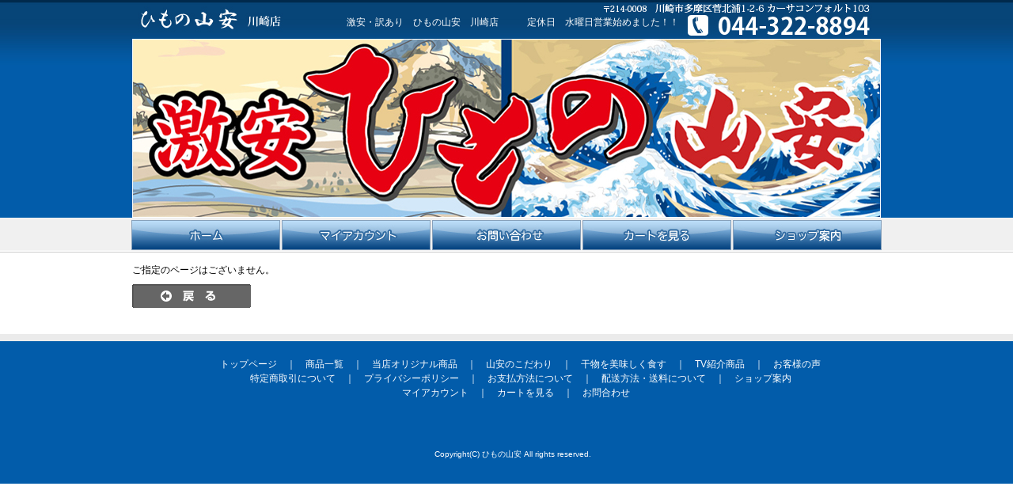

--- FILE ---
content_type: text/html; charset=UTF-8
request_url: http://himono-ichiba.com/products/detail.php?product_id=61
body_size: 5964
content:
<?xml version='1.0' encoding='UTF-8'?>
<!DOCTYPE html PUBLIC "-//W3C//DTD XHTML 1.0 Transitional//EN" "http://www.w3.org/TR/xhtml1/DTD/xhtml1-transitional.dtd">
<html xmlns="http://www.w3.org/1999/xhtml" lang="ja" xml:lang="ja">
<head>
<meta http-equiv="Content-Type" content="text/html; charset=UTF-8" />
<meta http-equiv="Content-Script-Type" content="text/javascript" />
<meta http-equiv="Content-Style-Type" content="text/css" />
<link rel="stylesheet" href="/user_data/css/common.css" type="text/css" media="all" />
<link rel="alternate" type="application/rss+xml" title="RSS" href="http://himono-ichiba.com/rss/index.php" />
<script type="text/javascript" src="/user_data/packages/default/js/css.js"></script>
<script type="text/javascript" src="/user_data/packages/default/js/navi.js"></script>
<script type="text/javascript" src="/user_data/packages/default/js/win_op.js"></script>
<script type="text/javascript" src="/user_data/packages/default/js/site.js"></script>
<title>/エラー</title>
<meta name="author" content="" />
<meta name="description" content="" />
<meta name="keywords" content="" />

<!--<script type="text/javascript" src="/user_data/packages/default/lightbox/js/prototype.js"></script>-->
<!--<script type="text/javascript" src="/user_data/packages/default/lightbox/js/scriptaculous.js?load=effects,builder"></script>-->
<!--<script type="text/javascript" src="/user_data/packages/default/lightbox/js/lightbox.js"></script>-->
<!--<script>LightboxOptions.fileLoadingImage="/user_data/packages/default/lightbox/images/loading.gif"; </script>-->
<!--<script>LightboxOptions.fileBottomNavCloseImage="/user_data/packages/default/lightbox/images/closelabel.gif"; </script>-->
<script src="/user_data/packages/default/Scripts/AC_RunActiveContent.js" type="text/javascript"></script>

<!--<link rel="stylesheet" href="/user_data/packages/default/lightbox/css/lightbox.css" type="text/css" media="screen" />-->

<script type="text/javascript">//<![CDATA[
    
//]]>
</script>
</head>

<!-- ▼BODY部 スタート -->
<body onLoad="preLoadImg('/user_data/packages/default/'); ">
<div id="wrapper">

<noscript>
  <p>JavaScript を有効にしてご利用下さい.</p>
</noscript>

<a name="top" id="top"></a>

<div id="header">
 <h1>激安・訳あり　ひもの山安　川崎店　　　定休日　水曜日営業始めました！！</h1>
  <p class="logo"><a href="http://himono-ichiba.com/"><span>激安ひもの山安</span></a></p>
</div>

<div id="menu">
<p class="img_alpha"><a href="http://himono-ichiba.com/"><img src="/user_data/packages/default/images/menu_01.jpg" alt="ホーム" width="189" height="44" /></a><a href="http://himono-ichiba.com/mypage/login.php"><img src="/user_data/packages/default/images/menu_02.jpg" alt="マイアカウント" width="190" height="44" /></a><a href="http://himono-ichiba.com/contact/index.php"><img src="/user_data/packages/default/images/menu_03.jpg" alt="お問合わせ" width="190" height="44" /></a><a href="/cart/index.php"><img src="/user_data/packages/default/images/menu_04.jpg" alt="カートを見る" width="190" height="44" /></a><a href="/user_data/shop.php"><img src="/user_data/packages/default/images/menu_05.jpg" alt="ショップ案内" width="189" height="44" /></a></p>
</div>
<div id="contents_wrapper">

      
      <div id="one_maincolumn">
                  
         <!--▼CONTENTS-->
<div id="under02column">
  <div id="under02column_error">
    <div class="messagearea">
      <!--★エラーメッセージ-->
      <p class="error">ご指定のページはございません。</p>
    </div>

    <div class="tblareabtn">
          <a href="javascript:history.back()" onmouseOver="chgImg('/user_data/packages/default/img/common/b_back_on.gif','b_back');" onmouseOut="chgImg('/user_data/packages/default/img/common/b_back.gif','b_back');"><img src="/user_data/packages/default/img/common/b_back.gif" width="150" height="30" alt="戻る" name="b_back" id="b_back" /></a>
        </div>
  </div>
</div>
<!--▲CONTENTS-->        
              </div>
  
      <br class="clear" />
</div>
</div>
<div id="footer_wrapper">

<div id="footer">
<div id="footer">
<p class="menu"><a href="http://himono-ichiba.com/">トップページ</a>　｜　<a href="/products/list.php">商品一覧</a>　｜　<a href="/products/list.php?category_id=8">当店オリジナル商品</a>　｜　<a href="/user_data/shop.php#kodawari">山安のこだわり</a>　｜　<a href="/user_data/himono.php">干物を美味しく食す</a>　｜　<a href="/user_data/tv.php">TV紹介商品</a>　｜　<a href="/user_data/voice.php">お客様の声</a><br />

<a href="/order/index.php">特定商取引について</a>　｜　<a href="http://himono-ichiba.com/user_data/privacy.php">プライバシーポリシー</a>　｜　<a href="/order/index.php#shiharai">お支払方法について</a>　｜　<a href="/order/index.php#haisou">配送方法・送料について</a>　｜　<a href="/user_data/shop.php">ショップ案内</a><br />

<a href="http://himono-ichiba.com/mypage/login.php">マイアカウント</a>　｜　<a href="/cart/index.php">カートを見る</a>　｜　<a href="http://himono-ichiba.com/contact/index.php">お問合わせ</a>　</p>

<p class="copy">Copyright(C) ひもの山安 All rights reserved.</p>
</div>
</div>

<script type="text/javascript">

  var _gaq = _gaq || [];
  _gaq.push(['_setAccount', 'UA-19838817-4']);
  _gaq.push(['_trackPageview']);

  (function() {
    var ga = document.createElement('script'); ga.type = 'text/javascript'; ga.async = true;
    ga.src = ('https:' == document.location.protocol ? 'https://ssl' : 'http://www') + '.google-analytics.com/ga.js';
    var s = document.getElementsByTagName('script')[0]; s.parentNode.insertBefore(ga, s);
  })();

</script></div>
</div>


</body><!-- ▲BODY部 エンド -->

</html>

--- FILE ---
content_type: text/css
request_url: http://himono-ichiba.com/user_data/css/common.css
body_size: 27734
content:
@charset "utf-8";

/*	reset
----------------------------------------------------*/

body,div,dl,dt,dd,ul,ol,li,h1,h2,h3,h4,h5,h6,pre,form,fieldset,input,textarea,p,blockquote,th,td {
	margin: 0;
	padding: 0;
	font-style: normal;
	text-align: left;
	line-height: 1.5;
}

* {}

/*	reset_2
----------------------------------------------------*/

html {
	overflow-y: scroll;
	font-size:12px;
}

body {
	font-size:12px;
	font-family:"メイリオ","Meiryo","ＭＳ Ｐゴシック","MS PGothic",Sans-Serif;
	}

h1 {
	font-size:14px;
	}

h2 {
	font-size:13px;
	}
	
h3,h4,h5,h6 {
	font-size: 12px;
	}

p {
	font-size:12px;
	}

ul,ol,li {
	list-style-type: none
	}

a:link,
a:visited {
	text-decoration:none;
	}

a:hover	{
	text-decoration:none;
	}

img{
	border: 0;
	vertical-align: bottom;
	}

address {
	font-style:normal;
	text-align:left;
	}

table {
	font-size:12px;
	}

/*	import
----------------------------------------------------*/

/* modern browsers */

.clearfix:after {
	content: ".";
	display: block;
	clear: both;
	height: 0;
	visibility: hidden;
	}

.clearfix {
	min-height: 1px;
	}

* html .clearfix {
	height: 1px;
	/*\*//*/
	height: auto;
	overflow: hidden;
	/**/
	}

br.clear {
	clear:both;
	}

/*	html
----------------------------------------------------*/
html {
}


/*	body
----------------------------------------------------*/

body {
	text-align:center;
	background-image: url(../packages/default/images/bg.jpg);
	background-color: #FFFFFF;
	background-repeat: repeat-x;
	}

/*	h1,h4,h4,h4,h5,h6
----------------------------------------------------*/

h1{
	position: absolute;
	left: 272px;
	top: 19px;
	font-size: 12px;
	font-weight: normal;
	color: #FFFFFF;
	}

h2{
	}

h4{
	}

h5{
	}

h6{
	}
/* img option */

.img_alpha a:hover{filter: alpha(opacity=70);
  -moz-opacity:0.70;
  opacity:0.70;}
.bloc_title{
	padding-top: 2px;
	padding-left: 3px;
}  
.sp_bottom{
	margin-bottom: 10px;
}
.top_banner{
	margin-right: 9px;
	margin-left: 9px;
}
.left{
	float: left;
}
.sp_right{
	margin-right: 20px;
}
/*	wrapper
----------------------------------------------------*/

#wrapper {
	width: 948px;
	margin-top: 0;
	margin-right: auto;
	margin-bottom: 0;
	margin-left: auto;
	}

/*	header
----------------------------------------------------*/

#header {
	position:relative;
	background-image: url(../packages/default/images/header.jpg);
	height: 275px;
	width: 948px;
	}

#header span {
	visibility:hidden;
	}

#header p.logo {
	position:absolute;
	width: 218px;
	left: 3px;
	top: 6px;
	height: 38px;
	}
	
#header p.logo a {
	display:block;
	text-decoration:none;
	height: 38px;
	width: 218px;
	}
#menu {
	height: 44px;
	width: 948px;
}
#contents_wrapper{
	width: 948px;
	padding-top: 10px;
}
#left_box{
	float: left;
	width: 248px;
}
#bloc {
	width: 246px;
	border: 1px solid #CCCCCC;
	padding-bottom: 10px;
	margin-bottom: 10px;
}
#bloc_blue {
	width: 246px;
	border: 1px solid #CCCCCC;
	padding-bottom: 10px;
	margin-bottom: 10px;
	background-color: #f7fbff;
}
#right_box{
	float: right;
	width: 661px;
}

#right_box .pan{
	margin-bottom:5px;}

#main_img_box{
	width: 661px;
	margin-bottom: 10px;
}
#info_box{
	margin-bottom: 10px;
	margin-top: 1px;
	padding-top: 10px;
	padding-right: 20px;
	padding-bottom: 10px;
	padding-left: 20px;
	width: 619px;
	overflow: auto;
	border: 1px solid #CCCCCC;
}
#box_01{
	width: 619px;
	margin-top: 1px;
	margin-bottom: 10px;
	padding-top: 10px;
	padding-right: 20px;
	padding-bottom: 10px;
	padding-left: 20px;
	border: 1px solid #CCCCCC;
}
#footer_wrapper{
	background-image: url(../packages/default/images/f_bg.jpg);
	background-repeat: repeat-x;
	height: 189px;
	margin-top: 10px;
}

#footer{
	width: 948px;
	margin-right: auto;
	margin-left: auto;
	position: relative;
	color: #FFFFFF;
}
#footer .menu{
	position: absolute;
	left: 112px;
	top: 29px;
	text-align: center;
}
#footer a{
	color: #FFFFFF;
}
#footer a:hover{
	text-decoration: underline;
}
#footer .copy{
	font-size: 10px;
	position: absolute;
	left: 383px;
	top: 144px;
}


#info_box dl{
	border-bottom-width: 1px;
	border-bottom-style: dotted;
	border-bottom-color: #CCCCCC;
	padding-bottom: 10px;
	margin-bottom: 10px;
}
#info_box dt{
	color: #014E94;
	font-weight: bold;
	float: left;
	padding-right: 20px;
}
#info_box dd{}

#inner_box{
	padding: 10px;
}
#inner_box li.list_title{
	color: #014E94;
	font-weight: bold;
	display: block;
	background-image: url(../packages/default/images/fish_arrow.jpg);
	background-repeat: no-repeat;
	background-position: left center;
	text-indent: 20px;
	margin-left: 0px;
	height: 30px;
	line-height: 30px;
	font-size: 14px;
}
#inner_box li.list_title a{
	color: #022E75;
}

#inner_box li{
	display: block;
	background-image: url(../packages/default/images/arrow.jpg);
	background-repeat: no-repeat;
	background-position: left center;
	text-indent: 10px;
	margin-left: 20px;
	line-height: 25px;
	height: 25px;
}
#inner_box li a{
	color: #0000DD;
}
#inner_box li a:hover{
	color: #FF6666;
}
.recomendblock{
	width: 619px;
	margin-bottom: 10px;
}
.recomendleft{
	float: left;
	width: 130px;
	border: 1px solid #CCCCCC;
	margin-right: 5px;
	padding-top: 5px;
	padding-right: 9px;
	padding-bottom: 5px;
	padding-left: 9px;
}
.recomendright{
	float: right;
	width: 130px;
	border: 1px solid #CCCCCC;
	padding-top: 5px;
	padding-right: 9px;
	padding-bottom: 5px;
	padding-left: 9px;
}
.price{
	color: #FF3300;
}
.mini{
	font-size: 10px;
}
span.btn{
	vertical-align: bottom;
}
#listtitle h2{
	background-color: #025CAA;
	color: #FFFFFF;
	text-indent: 20px;
	height: 40px;
	font-size: 16px;
	line-height: 40px;
	margin-bottom: 10px;
	border-bottom-width: 1px;
	border-bottom-style: dotted;
	border-bottom-color: #CCCCCC;
}
.listarea{
	width: 661px;
	border-bottom-width: 1px;
	border-bottom-style: dotted;
	border-bottom-color: #CCCCCC;
	margin-bottom: 10px;
}
.listphoto{
	width: 130px;
	float: left;
	margin-right: 10px;
}
.listrightblock{
	float: right;
	width: 510px;
}
.listrightblock h3{}
.status_icon li{
	display: block;
	float: left;
	width: 100px;
	margin-top: 5px;
	margin-bottom: 5px;
}
.btnbox{
	float: right;
}
.soldout{
	text-align: center;
}
.in_cart{}
.in_cart dt{
	float: left;
}
.in_cart dd{} 
.attention{
	font-size: 11px;
	color: #FF0000;
}
.cartbtn{
	float: right;
}
.pagenumberarea{
	width: 661px;
	background-color: #E8E8E8;
	border-top-width: 1px;
	border-bottom-width: 1px;
	border-top-style: dotted;
	border-bottom-style: dotted;
	border-top-color: #CCCCCC;
	border-bottom-color: #CCCCCC;
	margin-bottom: 10px;
}
.pagenumberarea p.left{
	float: left;
	margin-left: 10px;
}
.pagenumberarea p.right{
	float: right;
	margin-right: 10px;
}
.pagenumber{
	color: #FF0000;
}
.products_title{
	background-color: #9cc0e0;
	line-height: 30px;
	height: 30px;
	border-top-width: 1px;
	border-bottom-width: 1px;
	border-top-style: dotted;
	border-bottom-style: dotted;
	border-top-color: #CCCCCC;
	border-bottom-color: #CCCCCC;
	text-indent: 20px;
	margin-top: 5px;
	margin-bottom: 10px;
	font-size: 14px;
}
.products_title a{
	color: #333333;
}
.shousai{
	float: right;
}
#products_list_box{
	border-bottom-width: 1px;
	border-bottom-style: solid;
	border-bottom-color: #CCCCCC;
	margin-bottom: 10px;
	padding-bottom: 10px;
}




/*	特定商取引法に基づく表記
----------------------------------------------------*/

.law_01{
	width: 619px;
	margin-top: 1px;
	margin-bottom: 10px;
	padding-top: 10px;
	padding-right: 20px;
	padding-bottom: 10px;
	padding-left: 20px;
	border: 1px solid #CCCCCC;}
	
.law_01 h3{
	border-left:5px solid #025ca9;
	border-bottom:1px solid #cccccc;
	margin-bottom:5px;
	padding:2px 10px;}

.law_01 p{
	margin-bottom:10px;}
	
.law_01 ul{
	margin-bottom:2em;
	margin-left:30px;}
	
.law_01 ul li{
	margin-bottom:3px;
	list-style-type:disc;}

table.law_box{
	background:#cccccc;
	width:100%;}
	
table.law_box th{
	width:150px;
	background:#f7fbff;
	padding:5px;}
	
table.law_box td{
	background:#FFFFFF;
	padding:5px;}


/*	特定商取引法に基づく表記
----------------------------------------------------*/

.privacy_box{
	width: 619px;
	margin-top: 1px;
	margin-bottom: 10px;
	padding-top: 10px;
	padding-right: 20px;
	padding-bottom: 10px;
	padding-left: 20px;
	border: 1px solid #CCCCCC;}


.privacy_box h3{
	border-left:5px solid #025ca9;
	border-bottom:1px solid #cccccc;
	margin-bottom:5px;
	padding:2px 10px;}

.privacy_box p{
	margin:5px 0 2em 10px;}
	
	
/*	ショップ案内
----------------------------------------------------*/
.shop_box{
	width: 619px;
	margin-top: 1px;
	margin-bottom: 10px;
	padding-top: 10px;
	padding-right: 20px;
	padding-bottom: 10px;
	padding-left: 20px;
	border: 1px solid #CCCCCC;}

.shop_img_box{
	text-align:center;
	margin-bottom:15px;}

.shop_box h3{
	margin:20px 0 10px 0;
	background:#8db1d0;
	padding:5px;
	border-bottom:dotted 1px #014e93;}

.shop_box p{
	margin:5px 0 2em 10px;}

.shop_img01{
	float: left;
	width: 164px;
	padding-right:10px;}

.shop_img02{
	float: right;
	width: 185px;
	padding-left: 10px;}


/*	干物を美味しく食す

----------------------------------------------------*/
.himono_box{
	width: 619px;
	margin-top: 1px;
	margin-bottom: 10px;
	padding-right: 20px;
	padding-bottom: 10px;
	padding-left: 20px;
	border: 1px solid #CCCCCC;}

.himono_box h3{
	margin:20px 0 10px 0;
	background:#8db1d0;
	padding:5px;
	border-bottom:dotted 1px #014e93;}

.himono_box p{
	margin:5px 0 2em 10px;}

/*	TV紹介食品
----------------------------------------------------*/
.tv_box{
	width: 619px;
	margin-top: 1px;
	margin-bottom: 10px;
	padding-right: 20px;
	padding-bottom: 10px;
	padding-left: 20px;
	border: 1px solid #CCCCCC;}

.tv_box h3{
	margin:20px 0 10px 0;
	background:#8db1d0;
	padding:5px;
	border-bottom:dotted 1px #014e93;}

.tv_box h4{
	font-size:14px;
	margin:15px 0 5px 10px;}

.tv_box p{
	margin:5px 0 1em 10px;}


/*	お客様の声
----------------------------------------------------*/
.voice_box{
	width: 619px;
	margin-top: 1px;
	margin-bottom: 10px;
	padding-right: 20px;
	padding-bottom: 10px;
	padding-left: 20px;
	border: 1px solid #CCCCCC;}

.voice_box h3{
	margin:20px 0 10px 0;
	background:#8db1d0;
	padding:5px;
	border-bottom:dotted 1px #014e93;}

.voice_box h4{
	font-size:14px;
	margin:15px 0 5px 10px;}

.voice_box p{
	margin:5px 0 2em 10px;}



/*	商品詳細
----------------------------------------------------*/
#details_page h3{
	margin:20px 0 10px 0;
	background:#8db1d0;
	padding:5px;
	border-bottom:dotted 1px #014e93;}
	
#customervoicearea .voicetitle{
	background-color: #CCCCCC;
	color: #333333;
	line-height:18px;
	font-size:12px;
	padding-left:10px;}
	
#customervoicearea .voicedate{
	text-align:right;
	margin-top: 10px;}
	
#customervoicearea .voicecomment{
	padding:10px;
	border:solid 1px #CCCCCC;}


.details_table{
	background:#014e93;
	margin-bottom:10px;}

.details_table th{
	background:#8db1d0;
	line-height:1.5em;
	padding:3px 5px;}
	
.details_table td{
	background:#FFFFFF;
	line-height:1.5em;
	padding:3px 5px;
	text-align:right;}

.details_icon{
	margin-bottom:10px;}
	
.details_text p{
	margin-bottom:20px;}
	
.subarea{
	margin-bottom:10px;}
	
.subarea h4{
	border-left:5px solid #014e93;
	padding:3px 5px;
	margin-bottom:5px;}

.subarea .subtext{
	float:right;
	width:450px;}
	
.subphotoimg{}


.whoboughtleft{
	float:left;
	width:300px;
	margin-bottom:20px;}

.whoboughtright{
	float:right;
	width:300px;
	margin-bottom:20px;}
	
.whobought_igm{
	float:left;
	width:70px;
	margin-right:10px;}


/*	お問い合わせ
----------------------------------------------------*/

.contact_table{
	background:#014e93;
	margin:10px 0;}

.contact_table th{
	background:#8db1d0;
	line-height:1.5em;
	padding:3px 5px;
	width:150px;}
	
.contact_table td{
	background:#FFFFFF;
	line-height:1.5em;
	padding:3px 5px;}

.contact_table td input{
	margin:3px 0;}

.contact_table td .box60{
	width:100px;}

.contact_table td .box380{
	width:300px;}


/*　マイアカウント
----------------------------------------------------*/

#mypage_box{
	width: 905px;
	margin-top: 1px;
	margin-bottom: 10px;
	padding-top: 10px;
	padding-right: 20px;
	padding-bottom: 10px;
	padding-left: 20px;
	border: 1px solid #CCCCCC;
}


#mypage_box p{
	margin:5px 0;}

#mypage_box .tblareabtn{
	margin:10px 0;}

#mypage_box .loginarea{
	margin:10px 0 20px 0;}

#mypage_box .inputbox02{
	margin:10px 0;}
	
	
/*　パスワードを忘れた方
----------------------------------------------------*/

#windowarea{
	width:500;
	height:300px;
	padding:20px;
	background:#FFFFFF;}

#windowarea h2{
	margin-bottom:10px;}

#windowarea p{
	margin:5px 0;}
	
#windowarea input{
	margin:5px 0;}


/*　カート内
----------------------------------------------------*/

#under02column{
	width:947px;
	margin:0 auto;}

#under02column p{
	line-height:25px;}

#under02column img{
	margin:5px 0;}

#under02column table{
	width:100%;
	margin:0 0 20px 0;}

#under02column th{
	padding:5px;
	border:1px solid #014e93;}

#under02column td{
	padding:5px;
	border:1px solid #014e93;}



@charset "utf-8";

/*	reset
----------------------------------------------------*/

body,div,dl,dt,dd,ul,ol,li,h1,h2,h3,h4,h5,h6,pre,form,fieldset,input,textarea,p,blockquote,th,td {
	margin: 0;
	padding: 0;
	font-style: normal;
	text-align: left;
	line-height: 1.5;
}

* {}

/*	reset_2
----------------------------------------------------*/

html {
	overflow-y: scroll;
	font-size:12px;
}

body {
	font-size:12px;
	font-family:"メイリオ","Meiryo","ＭＳ Ｐゴシック","MS PGothic",Sans-Serif;
	}

h1 {
	font-size:14px;
	}

h2 {
	font-size:13px;
	}
	
h3,h4,h5,h6 {
	font-size: 12px;
	}

p {
	font-size:12px;
	}

ul,ol,li {
	list-style-type: none
	}

a:link,
a:visited {
	text-decoration:none;
	}

a:hover	{
	text-decoration:none;
	}

img{
	border: 0;
	vertical-align: bottom;
	}

address {
	font-style:normal;
	text-align:left;
	}

table {
	font-size:12px;
	}

/*	import
----------------------------------------------------*/

/* modern browsers */

.clearfix:after {
	content: ".";
	display: block;
	clear: both;
	height: 0;
	visibility: hidden;
	}

.clearfix {
	min-height: 1px;
	}

* html .clearfix {
	height: 1px;
	/*\*//*/
	height: auto;
	overflow: hidden;
	/**/
	}

br.clear {
	clear:both;
	}

/*	html
----------------------------------------------------*/
html {
}


/*	body
----------------------------------------------------*/

body {
	text-align:center;
	background-image: url(../packages/default/images/bg.jpg);
	background-color: #FFFFFF;
	background-repeat: repeat-x;
	}

/*	h1,h4,h4,h4,h5,h6
----------------------------------------------------*/

h1{
	position: absolute;
	left: 272px;
	top: 19px;
	font-size: 12px;
	font-weight: normal;
	color: #FFFFFF;
	}

h2{
	}

h4{
	}

h5{
	}

h6{
	}
/* img option */

.img_alpha a:hover{filter: alpha(opacity=70);
  -moz-opacity:0.70;
  opacity:0.70;}
.bloc_title{
	padding-top: 2px;
	padding-left: 3px;
}  
.sp_bottom{
	margin-bottom: 10px;
}
.top_banner{
	margin-right: 9px;
	margin-left: 9px;
}
.left{
	float: left;
}
.sp_right{
	margin-right: 20px;
}
/*	wrapper
----------------------------------------------------*/

#wrapper {
	width: 948px;
	margin-top: 0;
	margin-right: auto;
	margin-bottom: 0;
	margin-left: auto;
	}

/*	header
----------------------------------------------------*/

#header {
	position:relative;
	background-image: url(../packages/default/images/header.jpg);
	height: 275px;
	width: 948px;
	}

#header span {
	visibility:hidden;
	}

#header p.logo {
	position:absolute;
	width: 218px;
	left: 3px;
	top: 6px;
	height: 38px;
	}
	
#header p.logo a {
	display:block;
	text-decoration:none;
	height: 38px;
	width: 218px;
	}
#menu {
	height: 44px;
	width: 948px;
}
#contents_wrapper{
	width: 948px;
	padding-top: 10px;
}
#left_box{
	float: left;
	width: 248px;
}
#bloc {
	width: 246px;
	border: 1px solid #CCCCCC;
	padding-bottom: 10px;
	margin-bottom: 10px;
}
#bloc_blue {
	width: 246px;
	border: 1px solid #CCCCCC;
	padding-bottom: 10px;
	margin-bottom: 10px;
	background-color: #f7fbff;
}
#right_box{
	float: right;
	width: 661px;
}

#right_box .pan{
	margin-bottom:5px;}

#main_img_box{
	width: 661px;
	margin-bottom: 10px;
}
#info_box{
	margin-bottom: 10px;
	margin-top: 1px;
	padding-top: 10px;
	padding-right: 20px;
	padding-bottom: 10px;
	padding-left: 20px;
	width: 619px;
	overflow: auto;
	border: 1px solid #CCCCCC;
}
#box_01{
	width: 619px;
	margin-top: 1px;
	margin-bottom: 10px;
	padding-top: 10px;
	padding-right: 20px;
	padding-bottom: 10px;
	padding-left: 20px;
	border: 1px solid #CCCCCC;
}
#footer_wrapper{
	background-image: url(../packages/default/images/f_bg.jpg);
	background-repeat: repeat-x;
	height: 189px;
	margin-top: 10px;
}

#footer{
	width: 948px;
	margin-right: auto;
	margin-left: auto;
	position: relative;
	color: #FFFFFF;
}
#footer .menu{
	position: absolute;
	left: 112px;
	top: 29px;
	text-align: center;
}
#footer a{
	color: #FFFFFF;
}
#footer a:hover{
	text-decoration: underline;
}
#footer .copy{
	font-size: 10px;
	position: absolute;
	left: 383px;
	top: 144px;
}


#info_box dl{
	border-bottom-width: 1px;
	border-bottom-style: dotted;
	border-bottom-color: #CCCCCC;
	padding-bottom: 10px;
	margin-bottom: 10px;
}
#info_box dt{
	color: #014E94;
	font-weight: bold;
	float: left;
	padding-right: 20px;
}
#info_box dd{}

#inner_box{
	padding: 10px;
}
#inner_box li.list_title{
	color: #014E94;
	font-weight: bold;
	display: block;
	background-image: url(../packages/default/images/fish_arrow.jpg);
	background-repeat: no-repeat;
	background-position: left center;
	text-indent: 20px;
	margin-left: 0px;
	height: 30px;
	line-height: 30px;
	font-size: 14px;
}
#inner_box li.list_title a{
	color: #022E75;
}

#inner_box li{
	display: block;
	background-image: url(../packages/default/images/arrow.jpg);
	background-repeat: no-repeat;
	background-position: left center;
	text-indent: 10px;
	margin-left: 20px;
	line-height: 25px;
	height: 25px;
}
#inner_box li a{
	color: #0000DD;
}
#inner_box li a:hover{
	color: #FF6666;
}
.recomendblock{
	width: 619px;
	margin-bottom: 10px;
}
.recomendleft{
	float: left;
	width: 130px;
	border: 1px solid #CCCCCC;
	margin-right: 5px;
	padding-top: 5px;
	padding-right: 9px;
	padding-bottom: 5px;
	padding-left: 9px;
}
.recomendright{
	float: right;
	width: 130px;
	border: 1px solid #CCCCCC;
	padding-top: 5px;
	padding-right: 9px;
	padding-bottom: 5px;
	padding-left: 9px;
}
.price{
	color: #FF3300;
}
.mini{
	font-size: 10px;
}
span.btn{
	vertical-align: bottom;
}
#listtitle h2{
	background-color: #025CAA;
	color: #FFFFFF;
	text-indent: 20px;
	height: 40px;
	font-size: 16px;
	line-height: 40px;
	margin-bottom: 10px;
	border-bottom-width: 1px;
	border-bottom-style: dotted;
	border-bottom-color: #CCCCCC;
}
.listarea{
	width: 661px;
	border-bottom-width: 1px;
	border-bottom-style: dotted;
	border-bottom-color: #CCCCCC;
	margin-bottom: 10px;
}
.listphoto{
	width: 130px;
	float: left;
	margin-right: 10px;
}
.listrightblock{
	float: right;
	width: 510px;
}
.listrightblock h3{}
.status_icon li{
	display: block;
	float: left;
	width: 100px;
	margin-top: 5px;
	margin-bottom: 5px;
}
.btnbox{
	float: right;
}
.soldout{
	text-align: center;
}
.in_cart{}
.in_cart dt{
	float: left;
}
.in_cart dd{} 
.attention{
	font-size: 11px;
	color: #FF0000;
}
.cartbtn{
	float: right;
}
.pagenumberarea{
	width: 661px;
	background-color: #E8E8E8;
	border-top-width: 1px;
	border-bottom-width: 1px;
	border-top-style: dotted;
	border-bottom-style: dotted;
	border-top-color: #CCCCCC;
	border-bottom-color: #CCCCCC;
	margin-bottom: 10px;
}
.pagenumberarea p.left{
	float: left;
	margin-left: 10px;
}
.pagenumberarea p.right{
	float: right;
	margin-right: 10px;
}
.pagenumber{
	color: #FF0000;
}
.products_title{
	background-color: #9cc0e0;
	line-height: 30px;
	height: 30px;
	border-top-width: 1px;
	border-bottom-width: 1px;
	border-top-style: dotted;
	border-bottom-style: dotted;
	border-top-color: #CCCCCC;
	border-bottom-color: #CCCCCC;
	text-indent: 20px;
	margin-top: 5px;
	margin-bottom: 10px;
	font-size: 14px;
}
.products_title a{
	color: #333333;
}
.shousai{
	float: right;
}
#products_list_box{
	border-bottom-width: 1px;
	border-bottom-style: solid;
	border-bottom-color: #CCCCCC;
	margin-bottom: 10px;
	padding-bottom: 10px;
}




/*	特定商取引法に基づく表記
----------------------------------------------------*/

.law_01{
	width: 619px;
	margin-top: 1px;
	margin-bottom: 10px;
	padding-top: 10px;
	padding-right: 20px;
	padding-bottom: 10px;
	padding-left: 20px;
	border: 1px solid #CCCCCC;}
	
.law_01 h3{
	border-left:5px solid #025ca9;
	border-bottom:1px solid #cccccc;
	margin-bottom:5px;
	padding:2px 10px;}

.law_01 p{
	margin-bottom:10px;}
	
.law_01 ul{
	margin-bottom:2em;
	margin-left:30px;}
	
.law_01 ul li{
	margin-bottom:3px;
	list-style-type:disc;}

table.law_box{
	background:#cccccc;
	width:100%;}
	
table.law_box th{
	width:150px;
	background:#f7fbff;
	padding:5px;}
	
table.law_box td{
	background:#FFFFFF;
	padding:5px;}


/*	特定商取引法に基づく表記
----------------------------------------------------*/

.privacy_box{
	width: 619px;
	margin-top: 1px;
	margin-bottom: 10px;
	padding-top: 10px;
	padding-right: 20px;
	padding-bottom: 10px;
	padding-left: 20px;
	border: 1px solid #CCCCCC;}


.privacy_box h3{
	border-left:5px solid #025ca9;
	border-bottom:1px solid #cccccc;
	margin-bottom:5px;
	padding:2px 10px;}

.privacy_box p{
	margin:5px 0 2em 10px;}
	
	
/*	ショップ案内
----------------------------------------------------*/
.shop_box{
	width: 619px;
	margin-top: 1px;
	margin-bottom: 10px;
	padding-top: 10px;
	padding-right: 20px;
	padding-bottom: 10px;
	padding-left: 20px;
	border: 1px solid #CCCCCC;}

.shop_img_box{
	text-align:center;
	margin-bottom:15px;}

.shop_box h3{
	margin:20px 0 10px 0;
	background:#8db1d0;
	padding:5px;
	border-bottom:dotted 1px #014e93;}

.shop_box p{
	margin:5px 0 2em 10px;}

.shop_img01{
	float: left;
	width: 164px;
	padding-right:10px;}

.shop_img02{
	float: right;
	width: 185px;
	padding-left: 10px;}


/*	干物を美味しく食す

----------------------------------------------------*/
.himono_box{
	width: 619px;
	margin-top: 1px;
	margin-bottom: 10px;
	padding-right: 20px;
	padding-bottom: 10px;
	padding-left: 20px;
	border: 1px solid #CCCCCC;}

.himono_box h3{
	margin:20px 0 10px 0;
	background:#8db1d0;
	padding:5px;
	border-bottom:dotted 1px #014e93;}

.himono_box p{
	margin:5px 0 2em 10px;}

/*	TV紹介食品
----------------------------------------------------*/
.tv_box{
	width: 619px;
	margin-top: 1px;
	margin-bottom: 10px;
	padding-right: 20px;
	padding-bottom: 10px;
	padding-left: 20px;
	border: 1px solid #CCCCCC;}

.tv_box h3{
	margin:20px 0 10px 0;
	background:#8db1d0;
	padding:5px;
	border-bottom:dotted 1px #014e93;}

.tv_box h4{
	font-size:14px;
	margin:15px 0 5px 10px;}

.tv_box p{
	margin:5px 0 1em 10px;}


/*	お客様の声
----------------------------------------------------*/
.voice_box{
	width: 619px;
	margin-top: 1px;
	margin-bottom: 10px;
	padding-right: 20px;
	padding-bottom: 10px;
	padding-left: 20px;
	border: 1px solid #CCCCCC;}

.voice_box h3{
	margin:20px 0 10px 0;
	background:#8db1d0;
	padding:5px;
	border-bottom:dotted 1px #014e93;}

.voice_box h4{
	font-size:14px;
	margin:15px 0 5px 10px;}

.voice_box p{
	margin:5px 0 2em 10px;}



/*	商品詳細
----------------------------------------------------*/
#details_page h3{
	margin:20px 0 10px 0;
	background:#8db1d0;
	padding:5px;
	border-bottom:dotted 1px #014e93;}
	
#customervoicearea .voicetitle{
	background-color: #CCCCCC;
	color: #333333;
	line-height:18px;
	font-size:12px;
	padding-left:10px;}
	
#customervoicearea .voicedate{
	text-align:right;
	margin-top: 10px;}
	
#customervoicearea .voicecomment{
	padding:10px;
	border:solid 1px #CCCCCC;}


.details_table{
	background:#014e93;
	margin-bottom:10px;}

.details_table th{
	background:#8db1d0;
	line-height:1.5em;
	padding:3px 5px;}
	
.details_table td{
	background:#FFFFFF;
	line-height:1.5em;
	padding:3px 5px;
	text-align:right;}

.details_icon{
	margin-bottom:10px;}
	
.details_text p{
	margin-bottom:20px;}
	
.subarea{
	margin-bottom:10px;}
	
.subarea h4{
	border-left:5px solid #014e93;
	padding:3px 5px;
	margin-bottom:5px;}

.subarea .subtext{
	float:right;
	width:450px;}
	
.subphotoimg{}


.whoboughtleft{
	float:left;
	width:300px;
	margin-bottom:20px;}

.whoboughtright{
	float:right;
	width:300px;
	margin-bottom:20px;}
	
.whobought_igm{
	float:left;
	width:70px;
	margin-right:10px;}


/*	お問い合わせ
----------------------------------------------------*/

.contact_table{
	background:#014e93;
	margin:10px 0;}

.contact_table th{
	background:#8db1d0;
	line-height:1.5em;
	padding:3px 5px;
	width:150px;}
	
.contact_table td{
	background:#FFFFFF;
	line-height:1.5em;
	padding:3px 5px;}

.contact_table td input{
	margin:3px 0;}

.contact_table td .box60{
	width:100px;}

.contact_table td .box380{
	width:300px;}


/*　マイアカウント
----------------------------------------------------*/

#mypage_box{
	width: 905px;
	margin-top: 1px;
	margin-bottom: 10px;
	padding-top: 10px;
	padding-right: 20px;
	padding-bottom: 10px;
	padding-left: 20px;
	border: 1px solid #CCCCCC;
}


#mypage_box p{
	margin:5px 0;}

#mypage_box .tblareabtn{
	margin:10px 0;}

#mypage_box .loginarea{
	margin:10px 0 20px 0;}

#mypage_box .inputbox02{
	margin:10px 0;}
	
	
/*　パスワードを忘れた方
----------------------------------------------------*/

#windowarea{
	width:500;
	height:300px;
	padding:20px;
	background:#FFFFFF;}

#windowarea h2{
	margin-bottom:10px;}

#windowarea p{
	margin:5px 0;}
	
#windowarea input{
	margin:5px 0;}





/* MYPAGE共通指定
----------------------------------------------- */
div#mypagecolumn {
    width: 700px;
    margin: 15px auto 30px auto;
}

div#mypagecolumn h2.title{
    width: 700px;
    margin: 0 0 15px 0;
}

div#mypagecolumn table {
    width: 510px;
}

div#mycontentsarea {
    width: 510px;
}

div#mycontentsarea table th.resulttd {
    text-align: right;
}

div#mycontentsarea table.delivname th {
    text-align: left;
    width: 140px;
}

div#mycontentsarea table caption {
    border-top: 1px solid #ccc;
    border-right: 1px solid #ccc;
    border-left: 1px solid #ccc;
    padding: 8px;
    background-color: #f0f0f0;
    text-align: left;
    font-weight: bold;
    color: #000;
}


/* 購入履歴一覧/詳細
----------------------------------------------- */
div#mynavarea {
    float: left;
    width: 185px;
}

div#mynavarea ul{
	margin:0 0 20px 0;}

div#mynavarea li {
    display: block;
    height: 30px;
}

div#mycontentsarea {
    float: right;
}

div#mycontentsarea h3 {
    margin: 0 0 10px 0;
}

div#mycontentsarea table th {
    text-align: center;
}

div#mycontentsarea p.myconditionarea {
    clear: both;
    width: 500px;
    margin: 0 auto;
    padding: 5px;
    border: solid 1px #333;
}

div#mycontentsarea p.delivempty {
    clear: both;
    width: 500px;
    margin: 30px auto;
    padding: 10px 0;
    border: solid 5px #CCC;
    text-align: center;
}


/* 会員登録内容変更/退会
----------------------------------------------- */
div#mycontentsarea .box120 {
    width: 120px;
    padding: 2px;
    border: 1px solid #ccc;
}

div#mycontentsarea .box60 {
    width: 60px;
    padding: 2px;
    border: 1px solid #ccc;
}

div#mycontentsarea .box300 {
    width: 300px;
    margin: 5px 0 0 0;
    padding: 2px;
    border: 1px solid #ccc;
}

div#mycontentsarea .box260 {
    width: 260px;
    margin: 5px 0 0 0;
    padding: 2px;
    border: 1px solid #ccc;
}

div#mycontentsarea .zipimg img {
    margin: 5px 0 0 0;
}

div#mycontentsarea #completetext {
    width: 470px;
    margin: 15px auto 0 auto;
    padding: 15px;
    border: 5px solid #ccc;
}

div#completetext p.changetext {
    padding: 40px 0;
    text-align: center;
}
